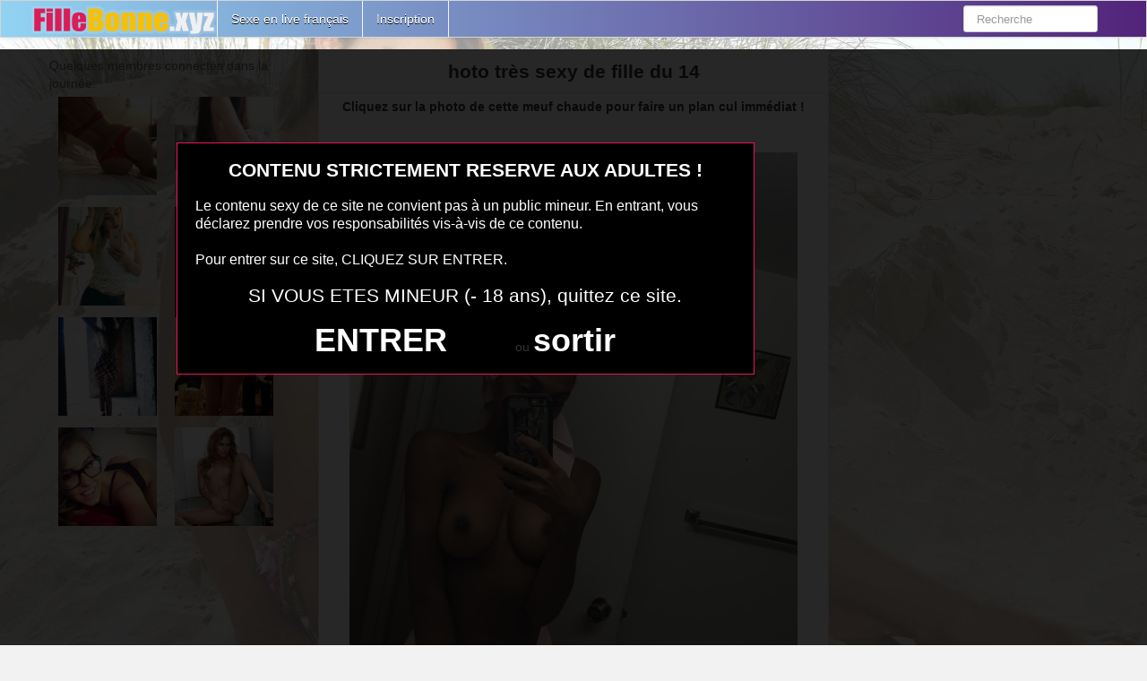

--- FILE ---
content_type: text/html; charset=UTF-8
request_url: https://www.fillebonne.xyz/hoto-tres-sexy-de-fille-du-14.html/
body_size: 7044
content:
<!DOCTYPE html>
<html lang="fr-FR">
<head>
	<meta charset="UTF-8" />
	<meta name="viewport" content="width=device-width, initial-scale=1.0">
	
	<title>hoto très sexy de fille du 14 | Photo de fille bonne qui cherche un plan cul</title>

	<link rel="profile" href="https://gmpg.org/xfn/11" />
	<link rel="shortcut icon" href="https://www.fillebonne.xyz/wp-content/themes/fillebonne/favicon.ico">
	<link rel="pingback" href="https://www.fillebonne.xyz/xmlrpc.php" />
	<link href="https://www.fillebonne.xyz/wp-content/themes/fillebonne/css/bootstrap.css" rel="stylesheet">
    <link href="https://www.fillebonne.xyz/wp-content/themes/fillebonne/css/font-awesome.css" rel="stylesheet">
	<link href="https://www.fillebonne.xyz/wp-content/themes/fillebonne/style.css" rel="stylesheet">
	    
	<!--[if lt IE 9]>
		<script src="http://css3-mediaqueries-js.googlecode.com/svn/trunk/css3-mediaqueries.js"></script>
		<script src="http://html5shim.googlecode.com/svn/trunk/html5.js"></script>
	<![endif]-->
	
	<!--[if IE 7]>
	  <link href="https://www.fillebonne.xyz/wp-content/themes/fillebonne/css/font-awesome-ie7.css" rel="stylesheet">
	<![endif]-->
<script src="https://www.fillebonne.xyz/disclaimer.js"></script>

	<meta name='robots' content='max-image-preview:large' />
	<style>img:is([sizes="auto" i], [sizes^="auto," i]) { contain-intrinsic-size: 3000px 1500px }</style>
	<link rel="alternate" type="application/rss+xml" title="Photo de fille bonne qui cherche un plan cul &raquo; Flux" href="https://www.fillebonne.xyz/feed/" />
<link rel="alternate" type="application/rss+xml" title="Photo de fille bonne qui cherche un plan cul &raquo; Flux des commentaires" href="https://www.fillebonne.xyz/comments/feed/" />
<link rel="alternate" type="application/rss+xml" title="Photo de fille bonne qui cherche un plan cul &raquo; hoto très sexy de fille du 14 Flux des commentaires" href="https://www.fillebonne.xyz/hoto-tres-sexy-de-fille-du-14.html/feed/" />
<style id='classic-theme-styles-inline-css' type='text/css'>
/*! This file is auto-generated */
.wp-block-button__link{color:#fff;background-color:#32373c;border-radius:9999px;box-shadow:none;text-decoration:none;padding:calc(.667em + 2px) calc(1.333em + 2px);font-size:1.125em}.wp-block-file__button{background:#32373c;color:#fff;text-decoration:none}
</style>
<style id='global-styles-inline-css' type='text/css'>
:root{--wp--preset--aspect-ratio--square: 1;--wp--preset--aspect-ratio--4-3: 4/3;--wp--preset--aspect-ratio--3-4: 3/4;--wp--preset--aspect-ratio--3-2: 3/2;--wp--preset--aspect-ratio--2-3: 2/3;--wp--preset--aspect-ratio--16-9: 16/9;--wp--preset--aspect-ratio--9-16: 9/16;--wp--preset--color--black: #000000;--wp--preset--color--cyan-bluish-gray: #abb8c3;--wp--preset--color--white: #ffffff;--wp--preset--color--pale-pink: #f78da7;--wp--preset--color--vivid-red: #cf2e2e;--wp--preset--color--luminous-vivid-orange: #ff6900;--wp--preset--color--luminous-vivid-amber: #fcb900;--wp--preset--color--light-green-cyan: #7bdcb5;--wp--preset--color--vivid-green-cyan: #00d084;--wp--preset--color--pale-cyan-blue: #8ed1fc;--wp--preset--color--vivid-cyan-blue: #0693e3;--wp--preset--color--vivid-purple: #9b51e0;--wp--preset--gradient--vivid-cyan-blue-to-vivid-purple: linear-gradient(135deg,rgba(6,147,227,1) 0%,rgb(155,81,224) 100%);--wp--preset--gradient--light-green-cyan-to-vivid-green-cyan: linear-gradient(135deg,rgb(122,220,180) 0%,rgb(0,208,130) 100%);--wp--preset--gradient--luminous-vivid-amber-to-luminous-vivid-orange: linear-gradient(135deg,rgba(252,185,0,1) 0%,rgba(255,105,0,1) 100%);--wp--preset--gradient--luminous-vivid-orange-to-vivid-red: linear-gradient(135deg,rgba(255,105,0,1) 0%,rgb(207,46,46) 100%);--wp--preset--gradient--very-light-gray-to-cyan-bluish-gray: linear-gradient(135deg,rgb(238,238,238) 0%,rgb(169,184,195) 100%);--wp--preset--gradient--cool-to-warm-spectrum: linear-gradient(135deg,rgb(74,234,220) 0%,rgb(151,120,209) 20%,rgb(207,42,186) 40%,rgb(238,44,130) 60%,rgb(251,105,98) 80%,rgb(254,248,76) 100%);--wp--preset--gradient--blush-light-purple: linear-gradient(135deg,rgb(255,206,236) 0%,rgb(152,150,240) 100%);--wp--preset--gradient--blush-bordeaux: linear-gradient(135deg,rgb(254,205,165) 0%,rgb(254,45,45) 50%,rgb(107,0,62) 100%);--wp--preset--gradient--luminous-dusk: linear-gradient(135deg,rgb(255,203,112) 0%,rgb(199,81,192) 50%,rgb(65,88,208) 100%);--wp--preset--gradient--pale-ocean: linear-gradient(135deg,rgb(255,245,203) 0%,rgb(182,227,212) 50%,rgb(51,167,181) 100%);--wp--preset--gradient--electric-grass: linear-gradient(135deg,rgb(202,248,128) 0%,rgb(113,206,126) 100%);--wp--preset--gradient--midnight: linear-gradient(135deg,rgb(2,3,129) 0%,rgb(40,116,252) 100%);--wp--preset--font-size--small: 13px;--wp--preset--font-size--medium: 20px;--wp--preset--font-size--large: 36px;--wp--preset--font-size--x-large: 42px;--wp--preset--spacing--20: 0.44rem;--wp--preset--spacing--30: 0.67rem;--wp--preset--spacing--40: 1rem;--wp--preset--spacing--50: 1.5rem;--wp--preset--spacing--60: 2.25rem;--wp--preset--spacing--70: 3.38rem;--wp--preset--spacing--80: 5.06rem;--wp--preset--shadow--natural: 6px 6px 9px rgba(0, 0, 0, 0.2);--wp--preset--shadow--deep: 12px 12px 50px rgba(0, 0, 0, 0.4);--wp--preset--shadow--sharp: 6px 6px 0px rgba(0, 0, 0, 0.2);--wp--preset--shadow--outlined: 6px 6px 0px -3px rgba(255, 255, 255, 1), 6px 6px rgba(0, 0, 0, 1);--wp--preset--shadow--crisp: 6px 6px 0px rgba(0, 0, 0, 1);}:where(.is-layout-flex){gap: 0.5em;}:where(.is-layout-grid){gap: 0.5em;}body .is-layout-flex{display: flex;}.is-layout-flex{flex-wrap: wrap;align-items: center;}.is-layout-flex > :is(*, div){margin: 0;}body .is-layout-grid{display: grid;}.is-layout-grid > :is(*, div){margin: 0;}:where(.wp-block-columns.is-layout-flex){gap: 2em;}:where(.wp-block-columns.is-layout-grid){gap: 2em;}:where(.wp-block-post-template.is-layout-flex){gap: 1.25em;}:where(.wp-block-post-template.is-layout-grid){gap: 1.25em;}.has-black-color{color: var(--wp--preset--color--black) !important;}.has-cyan-bluish-gray-color{color: var(--wp--preset--color--cyan-bluish-gray) !important;}.has-white-color{color: var(--wp--preset--color--white) !important;}.has-pale-pink-color{color: var(--wp--preset--color--pale-pink) !important;}.has-vivid-red-color{color: var(--wp--preset--color--vivid-red) !important;}.has-luminous-vivid-orange-color{color: var(--wp--preset--color--luminous-vivid-orange) !important;}.has-luminous-vivid-amber-color{color: var(--wp--preset--color--luminous-vivid-amber) !important;}.has-light-green-cyan-color{color: var(--wp--preset--color--light-green-cyan) !important;}.has-vivid-green-cyan-color{color: var(--wp--preset--color--vivid-green-cyan) !important;}.has-pale-cyan-blue-color{color: var(--wp--preset--color--pale-cyan-blue) !important;}.has-vivid-cyan-blue-color{color: var(--wp--preset--color--vivid-cyan-blue) !important;}.has-vivid-purple-color{color: var(--wp--preset--color--vivid-purple) !important;}.has-black-background-color{background-color: var(--wp--preset--color--black) !important;}.has-cyan-bluish-gray-background-color{background-color: var(--wp--preset--color--cyan-bluish-gray) !important;}.has-white-background-color{background-color: var(--wp--preset--color--white) !important;}.has-pale-pink-background-color{background-color: var(--wp--preset--color--pale-pink) !important;}.has-vivid-red-background-color{background-color: var(--wp--preset--color--vivid-red) !important;}.has-luminous-vivid-orange-background-color{background-color: var(--wp--preset--color--luminous-vivid-orange) !important;}.has-luminous-vivid-amber-background-color{background-color: var(--wp--preset--color--luminous-vivid-amber) !important;}.has-light-green-cyan-background-color{background-color: var(--wp--preset--color--light-green-cyan) !important;}.has-vivid-green-cyan-background-color{background-color: var(--wp--preset--color--vivid-green-cyan) !important;}.has-pale-cyan-blue-background-color{background-color: var(--wp--preset--color--pale-cyan-blue) !important;}.has-vivid-cyan-blue-background-color{background-color: var(--wp--preset--color--vivid-cyan-blue) !important;}.has-vivid-purple-background-color{background-color: var(--wp--preset--color--vivid-purple) !important;}.has-black-border-color{border-color: var(--wp--preset--color--black) !important;}.has-cyan-bluish-gray-border-color{border-color: var(--wp--preset--color--cyan-bluish-gray) !important;}.has-white-border-color{border-color: var(--wp--preset--color--white) !important;}.has-pale-pink-border-color{border-color: var(--wp--preset--color--pale-pink) !important;}.has-vivid-red-border-color{border-color: var(--wp--preset--color--vivid-red) !important;}.has-luminous-vivid-orange-border-color{border-color: var(--wp--preset--color--luminous-vivid-orange) !important;}.has-luminous-vivid-amber-border-color{border-color: var(--wp--preset--color--luminous-vivid-amber) !important;}.has-light-green-cyan-border-color{border-color: var(--wp--preset--color--light-green-cyan) !important;}.has-vivid-green-cyan-border-color{border-color: var(--wp--preset--color--vivid-green-cyan) !important;}.has-pale-cyan-blue-border-color{border-color: var(--wp--preset--color--pale-cyan-blue) !important;}.has-vivid-cyan-blue-border-color{border-color: var(--wp--preset--color--vivid-cyan-blue) !important;}.has-vivid-purple-border-color{border-color: var(--wp--preset--color--vivid-purple) !important;}.has-vivid-cyan-blue-to-vivid-purple-gradient-background{background: var(--wp--preset--gradient--vivid-cyan-blue-to-vivid-purple) !important;}.has-light-green-cyan-to-vivid-green-cyan-gradient-background{background: var(--wp--preset--gradient--light-green-cyan-to-vivid-green-cyan) !important;}.has-luminous-vivid-amber-to-luminous-vivid-orange-gradient-background{background: var(--wp--preset--gradient--luminous-vivid-amber-to-luminous-vivid-orange) !important;}.has-luminous-vivid-orange-to-vivid-red-gradient-background{background: var(--wp--preset--gradient--luminous-vivid-orange-to-vivid-red) !important;}.has-very-light-gray-to-cyan-bluish-gray-gradient-background{background: var(--wp--preset--gradient--very-light-gray-to-cyan-bluish-gray) !important;}.has-cool-to-warm-spectrum-gradient-background{background: var(--wp--preset--gradient--cool-to-warm-spectrum) !important;}.has-blush-light-purple-gradient-background{background: var(--wp--preset--gradient--blush-light-purple) !important;}.has-blush-bordeaux-gradient-background{background: var(--wp--preset--gradient--blush-bordeaux) !important;}.has-luminous-dusk-gradient-background{background: var(--wp--preset--gradient--luminous-dusk) !important;}.has-pale-ocean-gradient-background{background: var(--wp--preset--gradient--pale-ocean) !important;}.has-electric-grass-gradient-background{background: var(--wp--preset--gradient--electric-grass) !important;}.has-midnight-gradient-background{background: var(--wp--preset--gradient--midnight) !important;}.has-small-font-size{font-size: var(--wp--preset--font-size--small) !important;}.has-medium-font-size{font-size: var(--wp--preset--font-size--medium) !important;}.has-large-font-size{font-size: var(--wp--preset--font-size--large) !important;}.has-x-large-font-size{font-size: var(--wp--preset--font-size--x-large) !important;}
:where(.wp-block-post-template.is-layout-flex){gap: 1.25em;}:where(.wp-block-post-template.is-layout-grid){gap: 1.25em;}
:where(.wp-block-columns.is-layout-flex){gap: 2em;}:where(.wp-block-columns.is-layout-grid){gap: 2em;}
:root :where(.wp-block-pullquote){font-size: 1.5em;line-height: 1.6;}
</style>
<link rel='stylesheet' id='wpo_min-header-0-css' href='https://www.fillebonne.xyz/wp-content/cache/wpo-minify/1750917750/assets/wpo-minify-header-2cd410e8.min.css' type='text/css' media='all' />
<script type="text/javascript" src="https://www.fillebonne.xyz/wp-includes/js/jquery/jquery.min.js" id="jquery-core-js"></script>
<script type="text/javascript" src="https://www.fillebonne.xyz/wp-includes/js/jquery/jquery-migrate.min.js" id="jquery-migrate-js"></script>
<link rel="https://api.w.org/" href="https://www.fillebonne.xyz/wp-json/" /><link rel="alternate" title="JSON" type="application/json" href="https://www.fillebonne.xyz/wp-json/wp/v2/posts/5516" /><link rel="EditURI" type="application/rsd+xml" title="RSD" href="https://www.fillebonne.xyz/xmlrpc.php?rsd" />
<meta name="generator" content="WordPress 6.8.3" />
<link rel="canonical" href="https://www.fillebonne.xyz/hoto-tres-sexy-de-fille-du-14.html/" />
<link rel='shortlink' href='https://www.fillebonne.xyz/?p=5516' />
<link rel="alternate" title="oEmbed (JSON)" type="application/json+oembed" href="https://www.fillebonne.xyz/wp-json/oembed/1.0/embed?url=https%3A%2F%2Fwww.fillebonne.xyz%2Fhoto-tres-sexy-de-fille-du-14.html%2F" />
<link rel="alternate" title="oEmbed (XML)" type="text/xml+oembed" href="https://www.fillebonne.xyz/wp-json/oembed/1.0/embed?url=https%3A%2F%2Fwww.fillebonne.xyz%2Fhoto-tres-sexy-de-fille-du-14.html%2F&#038;format=xml" />
<!-- Analytics by WP Statistics - https://wp-statistics.com -->
<style type="text/css">.recentcomments a{display:inline !important;padding:0 !important;margin:0 !important;}</style>
</head>

<body class="wp-singular post-template-default single single-post postid-5516 single-format-standard wp-theme-fillebonne">
	<noscript>
		<style>
		#masonry {
		visibility: visible !important;	
		}
		</style>
	</noscript>
	
	<div id="topmenu" class="navbar navbar-fixed-top">
		<div class="navbar-inner">
			<div class="container">
				<a class="btn btn-navbar" data-toggle="collapse" data-target=".nav-collapse">
					<i class="icon-bar"></i>
					<i class="icon-bar"></i>
					<i class="icon-bar"></i>
				</a>

								<a class="brand logo" href="https://www.fillebonne.xyz/">
									<img src="https://www.fillebonne.xyz/wp-content/uploads/2021/06/logo-fillebonne.png" alt="Logo" />
								</a>

				<nav id="nav-main" class="nav-collapse" role="navigation">
					<ul id="menu-top-menu" class="nav"><li class="page_item page-item-2"><a href="https://www.fillebonne.xyz/sample-page/">Sexe en live français</a></li>
<li class="page_item page-item-6428"><a href="https://www.fillebonne.xyz/inscription/">Inscription</a></li>
</ul>					
					<form class="navbar-search pull-right" method="get" id="searchform" action="https://www.fillebonne.xyz/">
						<input type="text" class="search-query" placeholder="Recherche" name="s" id="s" value="">
					</form>

					
				</nav>
			</div>
		</div>
	</div>

</div>		
	
<div class="container">
	<div class="row">
		<div class="span9">
			<div class="row">
				<div id="double-left-column" class="span6 pull-right">
										<div id="post-5516" class="post-wrapper post-5516 post type-post status-publish format-standard has-post-thumbnail hentry category-plan-q">
						<div class="h1-wrapper">
							<h1>hoto très sexy de fille du 14</h1>
						</div>
						
						<div class="post-meta-top">
<b>Cliquez sur la photo de cette meuf chaude pour faire un plan cul immédiat !</b>
							</div>		
	
						<div class="post-content">
							
<button onclick="window.open('https://www.fillebonne.xyz/inscription/','_blank')" class="btnlnk"><img src="https://www.fillebonne.xyz/wp-content/uploads/2016/06/hoto-très-sexy-de-fille-du-14.jpg"alt="hoto très sexy de fille du 14"/></button>
						Préférence de la coquine : 
						sodomie						<br>
							
						Endroit de préférence pour le sexe : 
						reproduire les scènes porno						<br>
							
						Je m’adresse uniquement aux jeunes hommes de 18 ans à 25 ans. Venez me voir sur le chat pour plus de renseignement.							<div class="clearfix"></div>
							
							<div class="post-meta-category-tag">
								<a href="https://www.fillebonne.xyz/category/plan-q/">   hoto très sexy de fille du 14</a> 
														</div>
							
							
						</div>

	<div class="post-comments">
							<div class="post-comments-wrapper">
<style>
.btn {
  background: #42d934;
  background-image: -webkit-linear-gradient(top, #42d934, #53b82b);
  background-image: -moz-linear-gradient(top, #42d934, #53b82b);
  background-image: -ms-linear-gradient(top, #42d934, #53b82b);
  background-image: -o-linear-gradient(top, #42d934, #53b82b);
  background-image: linear-gradient(to bottom, #42d934, #53b82b);
  -webkit-border-radius: 28;
  -moz-border-radius: 28;
  border-radius: 28px;
  font-family: Arial;
  color: #ffffff;
  font-size: 20px;
  padding: 10px 50px 10px 50px;
  text-decoration: none;
}

.btn:hover {
  background: #3cb0fd;
  background-image: -webkit-linear-gradient(top, #3cb0fd, #3498db);
  background-image: -moz-linear-gradient(top, #3cb0fd, #3498db);
  background-image: -ms-linear-gradient(top, #3cb0fd, #3498db);
  background-image: -o-linear-gradient(top, #3cb0fd, #3498db);
  background-image: linear-gradient(to bottom, #3cb0fd, #3498db);
  text-decoration: none;
}
h3.messagg {background: #c5b5c1;padding: 10px;border-radius: 5px;color: #fff;}

.messagglovert {
    background: #8dc63f;
	height: 50px;
    padding: 10px;
    border-radius: 5px;
    color: #fff;
    cursor: pointer;
    border: none;
    text-decoration: none;
    width: 100%;
    font-size: 18px;
    font-weight: 800;
}

</style>
<form method="post" action="https://www.fillebonne.xyz/lacontacterx.php" name="regForm" id="regForm">

                    <h4>Tester immédiatement</h4>

                    <p>Renseignez votre email, votre pseudo<br>La connexion à votre espace membre est immédiate !</p>

                    <div class="form-group">
                        <label for="pseudo">Pseudo :</label><br>
                        <input type="text" name="pseudo" id="pseudo" class="form-control" placeholder="Pseudo" pattern="^[a-zA-Z0-9]{6,20}$" required>
                    </div>

                    <div class="form-group">
                        <label for="email">Adresse mail :</label><br>
                        <input type="email" name="email" id="email" class="form-control" placeholder="Adresse mail" required>
                    </div>
                    <input type="hidden" name="comfrom" value="687476" />
                    <input type="hidden" name="cf1" value="X19512" />
                    <input type="hidden" name="cf2" value="fillebonneapi" />
                    <input type="hidden" name="cfsa1" value="O180" />
                    <input type="hidden" name="cfsa2" value="fillebonneapi" />
                    <input type="hidden" name="cf0" value="pc3" />
                    <input type="hidden" name="userIp" value="18.216.145.194" />
                    <input type="hidden" name="newsletter" value="Y" />
    <button type="submit" class="btn btn-primary" onclick="gtag('event', 'Envoie Form', {'event_category':'Envoie mail', 'event_label':'Envoimail'});">Cliquer pour valider<br/>et contacter les femmes</button>
                </form>
							</div>
						</div>					
					</div>
					<div class="related">
<a href="https://www.fillebonne.xyz/rencontre-discrete-dans-le-78-avec-fille-pulpeuse-tres-sexy.html/" title="rencontre discrète dans le 78 avec fille pulpeuse très sexy" ><img width="110" height="110" src="https://www.fillebonne.xyz/wp-content/uploads/2016/06/rencontre-discrète-dans-le-78-avec-fille-pulpeuse-très-sexy-150x150.jpg" class="attachment-sidebar-thumb wp-post-image" alt="rencontre discrète dans le 78 avec fille pulpeuse très sexy" title="rencontre discrète dans le 78 avec fille pulpeuse très sexy" /></a>

</div>
<div class="related">
<a href="https://www.fillebonne.xyz/femme-en-manque-du-30-pour-rencontre-sexe-sans-prise-de-tete.html/" title="femme en manque du 30 pour rencontre sexe sans prise de tête" ><img width="110" height="110" src="https://www.fillebonne.xyz/wp-content/uploads/2016/06/femme-en-manque-du-30-pour-rencontre-sexe-sans-prise-de-tête.jpg" class="attachment-sidebar-thumb wp-post-image" alt="femme en manque du 30 pour rencontre sexe sans prise de tête" title="femme en manque du 30 pour rencontre sexe sans prise de tête" /></a>

</div>
<div class="related">
<a href="https://www.fillebonne.xyz/photo-porno-de-fille-du-83-qui-attend-plan-cul.html/" title="photo porno de fille du 83 qui attend plan cul" ><img width="110" height="110" src="https://www.fillebonne.xyz/wp-content/uploads/2016/06/photo-porno-de-fille-du-83-qui-attend-plan-cul-150x150.jpg" class="attachment-sidebar-thumb wp-post-image" alt="photo porno de fille du 83 qui attend plan cul" title="photo porno de fille du 83 qui attend plan cul" /></a>

</div>
<div class="related">
<a href="https://www.fillebonne.xyz/garce-allumeuse-cherche-un-mec-pour-plan-cul-sur-le-47.html/" title="garce allumeuse cherche un mec pour plan cul sur le 47" ><img width="110" height="110" src="https://www.fillebonne.xyz/wp-content/uploads/2016/06/garce-allumeuse-cherche-un-mec-pour-plan-cul-sur-le-47-150x150.jpg" class="attachment-sidebar-thumb wp-post-image" alt="garce allumeuse cherche un mec pour plan cul sur le 47" title="garce allumeuse cherche un mec pour plan cul sur le 47" /></a>

</div>
<div class="related">
<a href="https://www.fillebonne.xyz/photo-fille-hot-du-83-en-cam-sexy.html/" title="photo fille hot du 83 en cam sexy" ><img width="110" height="110" src="https://www.fillebonne.xyz/wp-content/uploads/2016/06/photo-fille-hot-du-83-en-cam-sexy-150x150.jpg" class="attachment-sidebar-thumb wp-post-image" alt="photo fille hot du 83 en cam sexy" title="photo fille hot du 83 en cam sexy" /></a>

</div>
<div class="related">
<a href="https://www.fillebonne.xyz/selfie-sexe-de-femme-hot-au-cul-sexy-du-46.html/" title="selfie sexe de femme hot au cul sexy du 46" ><img width="110" height="110" src="https://www.fillebonne.xyz/wp-content/uploads/2016/06/selfie-sexe-de-femme-hot-au-cul-sexy-du-46.jpg" class="attachment-sidebar-thumb wp-post-image" alt="selfie sexe de femme hot au cul sexy du 46" title="selfie sexe de femme hot au cul sexy du 46" /></a>

</div>
<div class="related">
<a href="https://www.fillebonne.xyz/femme-toute-nue-sexy-a-rencontrer.html/" title="Femme toute nue sexy à rencontrer" ><img width="110" height="110" src="https://www.fillebonne.xyz/wp-content/uploads/2023/11/Femme-toute-nue-sexy-a-rencontrer-150x150.jpg" class="attachment-sidebar-thumb wp-post-image" alt="Femme toute nue sexy à rencontrer" title="Femme toute nue sexy à rencontrer" /></a>

</div>
<div class="related">
<a href="https://www.fillebonne.xyz/hot-selfie-pour-fille-du-48-sexy-pour-la-baiser.html/" title="hot selfie pour fille du 48 sexy pour la baiser" ><img width="110" height="110" src="https://www.fillebonne.xyz/wp-content/uploads/2016/06/hot-selfie-pour-fille-du-48-sexy-pour-la-baiser-150x150.jpg" class="attachment-sidebar-thumb wp-post-image" alt="hot selfie pour fille du 48 sexy pour la baiser" title="hot selfie pour fille du 48 sexy pour la baiser" /></a>

</div>
				</div>
				
				<div id="single-right-column" class="span3">
					<div id="sidebar-left" class="sidebar">
Quelques membres connectés dans la journée: <br/>
<div class="related">
<button onclick="window.open('https://rencontre.fillebonne.xyz/s/sl?ai=31251&snd=1&aci=fillebonne&t1=fillebonneside&pid=https://www.fillebonne.xyz/wp-content/uploads/2016/06/fille-sexy-cherche-un-plan-cul-sur-le-87-et-cest-tout.jpg','_blank')" class="btnlnk" fdprocessedid="n8eo"><img width="110" height="110" src="https://www.fillebonne.xyz/wp-content/uploads/2016/06/fille-sexy-cherche-un-plan-cul-sur-le-87-et-cest-tout.jpg" class="attachment-sidebar-thumb wp-post-image" alt="fille sexy cherche un plan cul sur le 87 et c&rsquo;est tout" title="fille sexy cherche un plan cul sur le 87 et c&rsquo;est tout" /></button>
</div>
<div class="related">
<button onclick="window.open('https://rencontre.fillebonne.xyz/s/sl?ai=31251&snd=1&aci=fillebonne&t1=fillebonneside&pid=https://www.fillebonne.xyz/wp-content/uploads/2016/06/photo-hot-de-femme-du-82-avant-plan-cul-150x150.jpg','_blank')" class="btnlnk" fdprocessedid="n8eo"><img width="110" height="110" src="https://www.fillebonne.xyz/wp-content/uploads/2016/06/photo-hot-de-femme-du-82-avant-plan-cul-150x150.jpg" class="attachment-sidebar-thumb wp-post-image" alt="Processed with VSCOcam with hb2 preset" title="Processed with VSCOcam with hb2 preset" /></button>
</div>
<div class="related">
<button onclick="window.open('https://rencontre.fillebonne.xyz/s/sl?ai=31251&snd=1&aci=fillebonne&t1=fillebonneside&pid=https://www.fillebonne.xyz/wp-content/uploads/2016/06/selfie-sexy-de-femme-du-05-pour-plan-pipe-et-cul-150x150.jpg','_blank')" class="btnlnk" fdprocessedid="n8eo"><img width="110" height="110" src="https://www.fillebonne.xyz/wp-content/uploads/2016/06/selfie-sexy-de-femme-du-05-pour-plan-pipe-et-cul-150x150.jpg" class="attachment-sidebar-thumb wp-post-image" alt="Processed with VSCO with e2 preset" title="Processed with VSCO with e2 preset" /></button>
</div>
<div class="related">
<button onclick="window.open('https://rencontre.fillebonne.xyz/s/sl?ai=31251&snd=1&aci=fillebonne&t1=fillebonneside&pid=https://www.fillebonne.xyz/wp-content/uploads/2016/06/fille-nue-sur-snap-pour-plan-cul-sexy-dans-le-73.jpg','_blank')" class="btnlnk" fdprocessedid="n8eo"><img width="110" height="110" src="https://www.fillebonne.xyz/wp-content/uploads/2016/06/fille-nue-sur-snap-pour-plan-cul-sexy-dans-le-73.jpg" class="attachment-sidebar-thumb wp-post-image" alt="fille nue sur snap pour plan cul sexy dans le 73" title="fille nue sur snap pour plan cul sexy dans le 73" /></button>
</div>
<div class="related">
<button onclick="window.open('https://rencontre.fillebonne.xyz/s/sl?ai=31251&snd=1&aci=fillebonne&t1=fillebonneside&pid=https://www.fillebonne.xyz/wp-content/uploads/2016/06/image-sexe-de-femme-nue-du-13-pour-sexciter-et-rencontre-sexe-150x150.jpg','_blank')" class="btnlnk" fdprocessedid="n8eo"><img width="110" height="110" src="https://www.fillebonne.xyz/wp-content/uploads/2016/06/image-sexe-de-femme-nue-du-13-pour-sexciter-et-rencontre-sexe-150x150.jpg" class="attachment-sidebar-thumb wp-post-image" alt="image sexe de femme nue du 13 pour s&rsquo;exciter et rencontre sexe" title="image sexe de femme nue du 13 pour s&rsquo;exciter et rencontre sexe" /></button>
</div>
<div class="related">
<button onclick="window.open('https://rencontre.fillebonne.xyz/s/sl?ai=31251&snd=1&aci=fillebonne&t1=fillebonneside&pid=https://www.fillebonne.xyz/wp-content/uploads/2016/06/Fille-ultra-sexy-du-84-libre-pour-webcam-sexe-ou-skype-150x150.jpg','_blank')" class="btnlnk" fdprocessedid="n8eo"><img width="110" height="110" src="https://www.fillebonne.xyz/wp-content/uploads/2016/06/Fille-ultra-sexy-du-84-libre-pour-webcam-sexe-ou-skype-150x150.jpg" class="attachment-sidebar-thumb wp-post-image" alt="Fille ultra sexy du 84 libre pour webcam sexe ou skype" title="Fille ultra sexy du 84 libre pour webcam sexe ou skype" /></button>
</div>
<div class="related">
<button onclick="window.open('https://rencontre.fillebonne.xyz/s/sl?ai=31251&snd=1&aci=fillebonne&t1=fillebonneside&pid=https://www.fillebonne.xyz/wp-content/uploads/2016/06/Moment-de-sexe-sur-le-40-avec-fille-très-coquine-1.jpg','_blank')" class="btnlnk" fdprocessedid="n8eo"><img width="110" height="110" src="https://www.fillebonne.xyz/wp-content/uploads/2016/06/Moment-de-sexe-sur-le-40-avec-fille-très-coquine-1.jpg" class="attachment-sidebar-thumb wp-post-image" alt="Moment de sexe sur le 40 avec fille très coquine" title="Moment de sexe sur le 40 avec fille très coquine" /></button>
</div>
<div class="related">
<button onclick="window.open('https://rencontre.fillebonne.xyz/s/sl?ai=31251&snd=1&aci=fillebonne&t1=fillebonneside&pid=https://www.fillebonne.xyz/wp-content/uploads/2016/06/rencontre-sexe-gratuite-dans-le-42-pour-fille-nue-en-photo-150x150.jpg','_blank')" class="btnlnk" fdprocessedid="n8eo"><img width="110" height="110" src="https://www.fillebonne.xyz/wp-content/uploads/2016/06/rencontre-sexe-gratuite-dans-le-42-pour-fille-nue-en-photo-150x150.jpg" class="attachment-sidebar-thumb wp-post-image" alt="rencontre sexe gratuite dans le 42 pour fille nue en photo" title="rencontre sexe gratuite dans le 42 pour fille nue en photo" /></button>
</div>
<iframe src="https://xcamz.xyz/tools/codisuite/gen_regie.php?idesp=20&idsite=2" frameborder="no" marginheight="0" marginwidth="0" scrolling="no" height="600" width="160" allowtransparency="true"></iframe>
</div>				</div>
			</div>
		</div>
		
		<div class="span3">
			<div id="sidebar-right" class="sidebar">

<iframe src="https://xcamz.xyz/tools/codisuite/gen_regie.php?idesp=19&idsite=2" frameborder="no" marginheight="0" marginwidth="0" scrolling="no" height="600" width="160" allowtransparency="true"></iframe>
</div>		</div>
	</div>

	<div id="scrolltotop"><a href="#"><i class="icon-chevron-up"></i><br />Top</a></div>
</div>

<div id="footer" class="container">
	<div class="text-align-center">
Fais un peu de sexe avec une fille bonne au lit et encore meilleure sur ta queue. Ces suceuses, ces filles cochonnes, ces filles nues sur snap vont te filer la trique toute la journée et toute la nuit. Il suffit de voir ces photos de sexe pour se rendre compte qu’elles sont prêtes à tout pour un moment de sexe avec un mec. Tout ce qu’elles aiment c’est être baisée jusqu’à l’os, comme des salopes et prendre plaisir en s’exhibant en image de sexe pour faire grimper la température. Des chaudes meufs comme celles-ci, tu n’en découvriras pas tous les jours, c’est certain. Des milliers de nanas toute chaudes et sexy qui font la totale avec des mecs qui ne se prennent pas la tête pour un moment de sexe en toute discrétion. Que  demander de plus pour être heureux dans la semaine, dans la vie.</div>
</div>

<script type="speculationrules">
{"prefetch":[{"source":"document","where":{"and":[{"href_matches":"\/*"},{"not":{"href_matches":["\/wp-*.php","\/wp-admin\/*","\/wp-content\/uploads\/*","\/wp-content\/*","\/wp-content\/plugins\/*","\/wp-content\/themes\/fillebonne\/*","\/*\\?(.+)"]}},{"not":{"selector_matches":"a[rel~=\"nofollow\"]"}},{"not":{"selector_matches":".no-prefetch, .no-prefetch a"}}]},"eagerness":"conservative"}]}
</script>
	<script>
		jQuery(document).ready(function($) {
			var $scrolltotop = $("#scrolltotop");
			$scrolltotop.css('display', 'none');

			$(function () {
				$(window).scroll(function () {
					if ($(this).scrollTop() > 100) {
						$scrolltotop.slideDown('fast');
					} else {
						$scrolltotop.slideUp('fast');
					}
				});
		
				$scrolltotop.click(function () {
					$('body,html').animate({
						scrollTop: 0
					}, 'fast');
					return false;
				});
			});
		});
	</script>
	<script type="text/javascript" src="https://www.fillebonne.xyz/wp-content/themes/fillebonne/js/bootstrap.min.js" id="ipin_bootstrap-js"></script>
<script type="text/javascript" src="https://www.fillebonne.xyz/wp-includes/js/comment-reply.min.js" id="comment-reply-js" async="async" data-wp-strategy="async"></script>
<script type="text/javascript" id="wp-statistics-tracker-js-extra">
/* <![CDATA[ */
var WP_Statistics_Tracker_Object = {"requestUrl":"https:\/\/www.fillebonne.xyz\/wp-json\/wp-statistics\/v2","ajaxUrl":"https:\/\/www.fillebonne.xyz\/wp-admin\/admin-ajax.php","hitParams":{"wp_statistics_hit":1,"source_type":"post","source_id":5516,"search_query":"","signature":"644956e25655fef78ccff1249702edc5","endpoint":"hit"},"onlineParams":{"wp_statistics_hit":1,"source_type":"post","source_id":5516,"search_query":"","signature":"644956e25655fef78ccff1249702edc5","endpoint":"online"},"option":{"userOnline":"1","dntEnabled":false,"bypassAdBlockers":false,"consentIntegration":{"name":null,"status":[]},"isPreview":false,"trackAnonymously":false,"isWpConsentApiActive":false,"consentLevel":"disabled"},"jsCheckTime":"60000","isLegacyEventLoaded":""};
/* ]]> */
</script>
<script type="text/javascript" src="https://www.fillebonne.xyz/wp-content/plugins/wp-statistics/assets/js/tracker.js" id="wp-statistics-tracker-js"></script>
<center><button onclick="window.open('https://www.erostoclub.com/pages/visiteur','_blank')" class="btnlnk" ><img border="0" src="https://erostocam.com/logo3.gif"></button>
<br>
<button onclick="window.open('https://www.erostoclub.com/pages/visiteur','_blank')" class="btnlnk" >Amatrice Exhib</button>
</center>

</body>
</html>